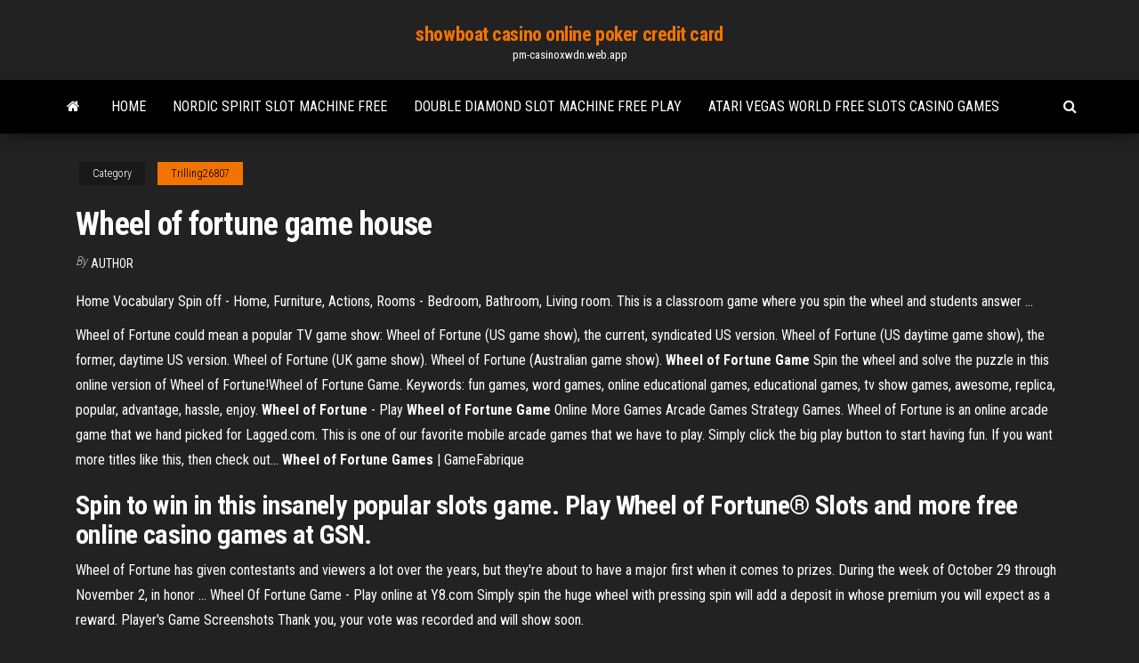

--- FILE ---
content_type: text/html; charset=utf-8
request_url: https://pm-casinoxwdn.web.app/trilling26807zava/wheel-of-fortune-game-house-fe.html
body_size: 5211
content:
<!DOCTYPE html>
<html lang="en-US">
    <head>
        <meta http-equiv="content-type" content="text/html; charset=UTF-8" />
        <meta http-equiv="X-UA-Compatible" content="IE=edge" />
        <meta name="viewport" content="width=device-width, initial-scale=1" />  
        <title>Wheel of fortune game house bcqrc</title>
<link rel='dns-prefetch' href='//fonts.googleapis.com' />
<link rel='dns-prefetch' href='//s.w.org' />
<script type="text/javascript">
			window._wpemojiSettings = {"baseUrl":"https:\/\/s.w.org\/images\/core\/emoji\/12.0.0-1\/72x72\/","ext":".png","svgUrl":"https:\/\/s.w.org\/images\/core\/emoji\/12.0.0-1\/svg\/","svgExt":".svg","source":{"concatemoji":"http:\/\/pm-casinoxwdn.web.app/wp-includes\/js\/wp-emoji-release.min.js?ver=5.3"}};
			!function(e,a,t){var r,n,o,i,p=a.createElement("canvas"),s=p.getContext&&p.getContext("2d");function c(e,t){var a=String.fromCharCode;s.clearRect(0,0,p.width,p.height),s.fillText(a.apply(this,e),0,0);var r=p.toDataURL();return s.clearRect(0,0,p.width,p.height),s.fillText(a.apply(this,t),0,0),r===p.toDataURL()}function l(e){if(!s||!s.fillText)return!1;switch(s.textBaseline="top",s.font="600 32px Arial",e){case"flag":return!c([1270,65039,8205,9895,65039],[1270,65039,8203,9895,65039])&&(!c([55356,56826,55356,56819],[55356,56826,8203,55356,56819])&&!c([55356,57332,56128,56423,56128,56418,56128,56421,56128,56430,56128,56423,56128,56447],[55356,57332,8203,56128,56423,8203,56128,56418,8203,56128,56421,8203,56128,56430,8203,56128,56423,8203,56128,56447]));case"emoji":return!c([55357,56424,55356,57342,8205,55358,56605,8205,55357,56424,55356,57340],[55357,56424,55356,57342,8203,55358,56605,8203,55357,56424,55356,57340])}return!1}function d(e){var t=a.createElement("script");t.src=e,t.defer=t.type="text/javascript",a.getElementsByTagName("head")[0].appendChild(t)}for(i=Array("flag","emoji"),t.supports={everything:!0,everythingExceptFlag:!0},o=0;o<i.length;o++)t.supports[i[o]]=l(i[o]),t.supports.everything=t.supports.everything&&t.supports[i[o]],"flag"!==i[o]&&(t.supports.everythingExceptFlag=t.supports.everythingExceptFlag&&t.supports[i[o]]);t.supports.everythingExceptFlag=t.supports.everythingExceptFlag&&!t.supports.flag,t.DOMReady=!1,t.readyCallback=function(){t.DOMReady=!0},t.supports.everything||(n=function(){t.readyCallback()},a.addEventListener?(a.addEventListener("DOMContentLoaded",n,!1),e.addEventListener("load",n,!1)):(e.attachEvent("onload",n),a.attachEvent("onreadystatechange",function(){"complete"===a.readyState&&t.readyCallback()})),(r=t.source||{}).concatemoji?d(r.concatemoji):r.wpemoji&&r.twemoji&&(d(r.twemoji),d(r.wpemoji)))}(window,document,window._wpemojiSettings);
		</script>
		<style type="text/css">
img.wp-smiley,
img.emoji {
	display: inline !important;
	border: none !important;
	box-shadow: none !important;
	height: 1em !important;
	width: 1em !important;
	margin: 0 .07em !important;
	vertical-align: -0.1em !important;
	background: none !important;
	padding: 0 !important;
}
</style>
	<link rel='stylesheet' id='wp-block-library-css' href='https://pm-casinoxwdn.web.app/wp-includes/css/dist/block-library/style.min.css?ver=5.3' type='text/css' media='all' />
<link rel='stylesheet' id='bootstrap-css' href='https://pm-casinoxwdn.web.app/wp-content/themes/envo-magazine/css/bootstrap.css?ver=3.3.7' type='text/css' media='all' />
<link rel='stylesheet' id='envo-magazine-stylesheet-css' href='https://pm-casinoxwdn.web.app/wp-content/themes/envo-magazine/style.css?ver=5.3' type='text/css' media='all' />
<link rel='stylesheet' id='envo-magazine-child-style-css' href='https://pm-casinoxwdn.web.app/wp-content/themes/envo-magazine-dark/style.css?ver=1.0.3' type='text/css' media='all' />
<link rel='stylesheet' id='envo-magazine-fonts-css' href='https://fonts.googleapis.com/css?family=Roboto+Condensed%3A300%2C400%2C700&#038;subset=latin%2Clatin-ext' type='text/css' media='all' />
<link rel='stylesheet' id='font-awesome-css' href='https://pm-casinoxwdn.web.app/wp-content/themes/envo-magazine/css/font-awesome.min.css?ver=4.7.0' type='text/css' media='all' />
<script type='text/javascript' src='https://pm-casinoxwdn.web.app/wp-includes/js/jquery/jquery.js?ver=1.12.4-wp'></script>
<script type='text/javascript' src='https://pm-casinoxwdn.web.app/wp-includes/js/jquery/jquery-migrate.min.js?ver=1.4.1'></script>
<script type='text/javascript' src='https://pm-casinoxwdn.web.app/wp-includes/js/comment-reply.min.js'></script>
<link rel='https://api.w.org/' href='https://pm-casinoxwdn.web.app/wp-json/' />
</head>
    <body id="blog" class="archive category  category-17">
        <a class="skip-link screen-reader-text" href="#site-content">Skip to the content</a>        <div class="site-header em-dark container-fluid">
    <div class="container">
        <div class="row">
            <div class="site-heading col-md-12 text-center">
                <div class="site-branding-logo">
                                    </div>
                <div class="site-branding-text">
                                            <p class="site-title"><a href="https://pm-casinoxwdn.web.app/" rel="home">showboat casino online poker credit card</a></p>
                    
                                            <p class="site-description">
                            pm-casinoxwdn.web.app                        </p>
                                    </div><!-- .site-branding-text -->
            </div>
            	
        </div>
    </div>
</div>
 
<div class="main-menu">
    <nav id="site-navigation" class="navbar navbar-default">     
        <div class="container">   
            <div class="navbar-header">
                                <button id="main-menu-panel" class="open-panel visible-xs" data-panel="main-menu-panel">
                        <span></span>
                        <span></span>
                        <span></span>
                    </button>
                            </div> 
                        <ul class="nav navbar-nav search-icon navbar-left hidden-xs">
                <li class="home-icon">
                    <a href="https://pm-casinoxwdn.web.app/" title="showboat casino online poker credit card">
                        <i class="fa fa-home"></i>
                    </a>
                </li>
            </ul>
            <div class="menu-container"><ul id="menu-top" class="nav navbar-nav navbar-left"><li id="menu-item-100" class="menu-item menu-item-type-custom menu-item-object-custom menu-item-home menu-item-143"><a href="https://pm-casinoxwdn.web.app">Home</a></li><li id="menu-item-427" class="menu-item menu-item-type-custom menu-item-object-custom menu-item-home menu-item-100"><a href="https://pm-casinoxwdn.web.app/mastrelli6890no/nordic-spirit-slot-machine-free-200.html">Nordic spirit slot machine free</a></li><li id="menu-item-512" class="menu-item menu-item-type-custom menu-item-object-custom menu-item-home menu-item-100"><a href="https://pm-casinoxwdn.web.app/scherrman21215bij/double-diamond-slot-machine-free-play-804.html">Double diamond slot machine free play</a></li><li id="menu-item-570" class="menu-item menu-item-type-custom menu-item-object-custom menu-item-home menu-item-100"><a href="https://pm-casinoxwdn.web.app/finks68247by/atari-vegas-world-free-slots-casino-games-qyv.html">Atari vegas world free slots casino games</a></li>
</ul></div>            <ul class="nav navbar-nav search-icon navbar-right hidden-xs">
                <li class="top-search-icon">
                    <a href="#">
                        <i class="fa fa-search"></i>
                    </a>
                </li>
                <div class="top-search-box">
                    <form role="search" method="get" id="searchform" class="searchform" action="https://pm-casinoxwdn.web.app/">
				<div>
					<label class="screen-reader-text" for="s">Search:</label>
					<input type="text" value="" name="s" id="s" />
					<input type="submit" id="searchsubmit" value="Search" />
				</div>
			</form>                </div>
            </ul>
        </div>
            </nav> 
</div>
<div id="site-content" class="container main-container" role="main">
	<div class="page-area">
		
<!-- start content container -->
<div class="row">

	<div class="col-md-12">
					<header class="archive-page-header text-center">
							</header><!-- .page-header -->
				<article class="blog-block col-md-12">
	<div class="post-349 post type-post status-publish format-standard hentry ">
					<div class="entry-footer"><div class="cat-links"><span class="space-right">Category</span><a href="https://pm-casinoxwdn.web.app/trilling26807zava/">Trilling26807</a></div></div><h1 class="single-title">Wheel of fortune game house</h1>
<span class="author-meta">
			<span class="author-meta-by">By</span>
			<a href="https://pm-casinoxwdn.web.app/#Editor">
				author			</a>
		</span>
						<div class="single-content"> 
						<div class="single-entry-summary">
<p><p>Home Vocabulary Spin off - Home, Furniture, Actions, Rooms - Bedroom, Bathroom, Living room. This is a classroom game where you spin the wheel and students answer ...</p>
<p>Wheel of Fortune could mean a popular TV game show: Wheel of Fortune (US  game show), the current, syndicated US version. Wheel of Fortune (US daytime  game show), the former, daytime US version. Wheel of Fortune (UK game show).  Wheel of Fortune (Australian game show). <b>Wheel</b> <b>of</b> <b>Fortune</b> <b>Game</b> Spin the wheel and solve the puzzle in this online version of Wheel of  Fortune!Wheel of Fortune Game. Keywords: fun games, word games, online educational  games, educational games, tv show games, awesome, replica, popular, advantage, hassle, enjoy. <b>Wheel</b> <b>of</b> <b>Fortune</b> - Play <b>Wheel</b> <b>of</b> <b>Fortune</b> <b>Game</b> Online More Games Arcade Games Strategy Games. Wheel of Fortune is an online arcade  game that we hand picked for Lagged.com. This is one of our favorite mobile arcade  games that we have to play. Simply click the big play button to start having fun. If you want more titles like this, then check out... <b>Wheel</b> <b>of</b> <b>Fortune</b> <b>Games</b> | GameFabrique</p>
<h2>Spin to win in this insanely popular slots game. Play Wheel of Fortune® Slots and more free online casino games at GSN.</h2>
<p>Wheel of Fortune has given contestants and viewers a lot over the years, but they're about to have a major first when it comes to prizes. During the week of October 29 through November 2, in honor ...  Wheel Of Fortune Game - Play online at Y8.com Simply spin the huge wheel with pressing spin will add a deposit in whose premium you will expect as a reward. Player's Game Screenshots Thank you, your vote was recorded and will show soon. </p>
<h3>Wheel of Fortune - So Many Ways to Play Featured Games! America's Game Toss-Up Challenge. We're celebrating our 7,000th episode with a blast from the past! Go back in time with these old-school puzzles.</h3>
<p>Oct 24, 2018 · Wheel Of Fortune Home Sweet Home House Giveaway is giving you the chance to win a new home in a Latitude Margaritaville 55-or-better community by Minto. The house will be located in your choice of Hilton Head or Daytona Beach. To enter the Wheel Of Fortune Home Giveaway, watch Wheel 10/29 – 11/2 and write down the Bonus Round Puzzle Solution. <strong>Wheel Of Fortune House</strong> Giveaway - <strong>sweepstakesmag.com</strong> Wheel Of Fortune House Giveaway is your chance to win a home located in a Latitude Margaritaville Community in either Daytona Beach, FL or Hilton Head, SC valued at $350,000.. To enter the Home Sweet Home Giveaway, watch Wheel of Fortune between October 29 and November 3, 2018 and write down the Bonus Round Puzzle Solution. <strong>WHEEL OF FORTUNE</strong> IS GIVING AWAY A HOME AT LATITUDE</p>
<h3>Wheel of Fortune Cheats &amp; Answers | Simple to Use!</h3>
<p><strong>Wheel Of Fortune House</strong> Giveaway - <strong>sweepstakesmag.com</strong> Wheel Of Fortune House Giveaway is your chance to win a home located in a Latitude Margaritaville Community in either Daytona Beach, FL or Hilton Head, SC valued at $350,000.. To enter the Home Sweet Home Giveaway, watch Wheel of Fortune between October 29 and November 3, 2018 and write down the Bonus Round Puzzle Solution. <strong>WHEEL OF FORTUNE</strong> IS GIVING AWAY A HOME AT LATITUDE Oct 22, 2018 · This October, for the first time ever, Wheel of Fortune will make it possible for one lucky viewer to win a new “Home Sweet Home.” America’s Game® is partnering with Margaritaville and Minto Communities to give away a new home valued at $350,000 at Latitude Margaritaville, a new active adult community, in the “Home Sweet Home […] <strong>Wheel of Fortune Game</strong> - Free Online <strong>Puzzle Games</strong> Wheel of Fortune.  Description: Spin the wheel, and select a consonant. If the letter is part of the puzzle, you'll earn the amount on the wheel multiplied by the number of times it appears. On a turn, you may spin the wheel, buy a vowel for $250, or solve the puzzle.. Wheel of Fortune is a Puzzle Games. Instructions: This game is played with mouse only..</p>
<h2>Get your hands on some big wins with Wheel of Fortune 3x4x5x, featuring multiplier wilds for extra large spinning wins as well as a special wheel bonus game.</h2>
<p>Free Wheel of Fortune slot game ☆ Play on desktop or mobile No download No annoying spam or pop-up ads Play for free or real money. Free instant play slot ... <b>Wheel of Fortune</b> - Play <b>Game</b> Online - Arcade <b>Games</b> - Play ... Have you ever dreamed of becoming a part of a TV game show contestants? Then test your knowledge in quotes and phrases in Wheel of Fortune! <b>Wheel of Fortune Nintendo Wii Game</b> 1 - YouTube I had to make the quality less than desirable or else the stupid laptop would crash... again. <b>Wheel of Fortune Free Play</b> - Home | Facebook</p><ul><li></li><li></li><li></li><li></li><li></li><li></li><li><a href="http://www.rebenok9.ru/596.html">Casino rv park near me</a></li><li><a href="https://torrents-igruha.org/1040-01gta-vice-city-repak-rus-2.html">Best slots at presque isle downs</a></li><li><a href="https://sovetok.com/news/uchenye_rasskazali_chto_pomozhet_uspeshno_zaberemenet_pri_ehko_ob_ehtom_soobshhaet/2018-09-28-7305">Truyen dai casino phan 2</a></li><li><a href="http://www.ric.edu/Pages/link_out.aspx?target=https://sites.google.com/view/libgen-proxy">Best online slot sites uk</a></li><li><a href="https://poltava.maminforum.com/viewtopic.php?id=1185">Casino new york new york</a></li><li><a href="https://sovetok.com/news/kak_raspoznat_odarjonnogo_rebjonka/2020-02-04-10481">The bicycle casino poker straddle</a></li><li><a href="http://interesnoe.info/forum/index.php?s=&showtopic=19087&view=findpost&p=104191">Cheap poker table hire sydney</a></li><li><a href="https://sovetok.com/news/5_povodov_ne_idti_segodnja_na_rabotu/2018-06-21-6298">Wheel of fortune 2nd edition pc game 21</a></li><li><a href="https://ssforum.ru/info/Zakon-o-zpp-obuv-gsrsntiinyi-srok-166-qctw.php">China shore slot machine download</a></li><li><a href="https://torrents-igruha.org/5490-f1-2020.html">Astuce pour machine a sous casino</a></li><li><a href="https://babules.blogspot.com/2021/05/blog-post_43.html">Monteverde 36 slot pen case</a></li><li><a href="https://msk.yp.ru/detail/id/druzhby_narodov_rossiiskii_universitet_rudn_fakultet_fiziko_matematicheskikh_i_estestvennykh_nauk_1252494/">Na czym polega gra black jack</a></li><li><a href="https://gazetainform.com/news/poisk_optimalnogo_brokera_kak_luchshe_torgovat_v_ramkakh_rynka_foreks/2021-01-15-11343">Socket add slot token zhypermu</a></li><li><a href="http://www.171charz.com/user/padsawlba/">Best poker site for real money</a></li><li><a href="https://sovetok.com/news/zarjazhat_ne_pridetsja_novyj_generator_dobyvaet_ehnergiju_iz_vozdukha/2020-02-18-10571">Hilton casino lac leamy forfait</a></li><li><a href="https://pdfpiw.uspto.gov/.piw?PageNum=0&docid=0864787&IDKey=F19391E36C92&Homeurl=https://sites.google.com/view/eztv-torrents">Lucky lion fish slot machine</a></li><li><a href="https://sovetok.com/news/honda_prigotovila_kompaktnyj_i_dostupnyj_ehlektrokar_dlja_evropy/2019-03-06-8190">Hot hot habanero slot machine online</a></li><li><a href="http://www.ecoindustry.ru/user/gidroservise/gb.html">Casino tour and travel excalibur</a></li><li><a href="http://forum.pronto.pp.ua/viewtopic.php?id=1348">Hollywood casino harrisburg new years eve</a></li><li><a href="https://intecorp.ru/user/padsawlba/">House of the fun bonus collector</a></li><li><a href="https://torrents-igruha.org/3074-f1-2018.html">Fun board games to play online</a></li><li><a href="https://sovetok.com/news/kazino_vulkan_igra_na_realnye_dengi_v_samykh_izvestnykh_slotakh/2019-04-12-8398">New osage casino brewery</a></li><li><a href="https://historyhub.history.gov/external-link.jspa?url=https://sites.google.com/view/libgen-proxy">Skyrim more equipment slots mod</a></li><li><a href="https://sovetok.com/news/khorosho_detjam_ostorozhno_vzroslym_chto_nuzhno_znat_o_belom_khlebe/2018-08-11-6893">Indian dreaming poker machine download</a></li><li><a href="https://www.amakonmc.com/mbbsstudyinarmenia">Grosvenor casino leeds westgate poker schedule</a></li><li><a href="https://mebelmarket.su/forum/?PAGE_NAME=profile_view&UID=51405">Online casino gewinn versteuern schweiz</a></li><li><a href="https://rt-stanko.ru/info/Deistvie-zakona-vydelenii-milliona-uchastnikam-vov-70-reth.php">Online casino accepting visa gift cards</a></li></ul>
</div><!-- .single-entry-summary -->
</div></div>
</article>
	</div>

	
</div>
<!-- end content container -->

</div><!-- end main-container -->
</div><!-- end page-area -->
 
<footer id="colophon" class="footer-credits container-fluid">
	<div class="container">
				<div class="footer-credits-text text-center">
			Proudly powered by <a href="#">WordPress</a>			<span class="sep"> | </span>
			Theme: <a href="#">Envo Magazine</a>		</div> 
		 
	</div>	
</footer>
 
<script type='text/javascript' src='https://pm-casinoxwdn.web.app/wp-content/themes/envo-magazine/js/bootstrap.min.js?ver=3.3.7'></script>
<script type='text/javascript' src='https://pm-casinoxwdn.web.app/wp-content/themes/envo-magazine/js/customscript.js?ver=1.3.11'></script>
<script type='text/javascript' src='https://pm-casinoxwdn.web.app/wp-includes/js/wp-embed.min.js?ver=5.3'></script>
</body>
</html>